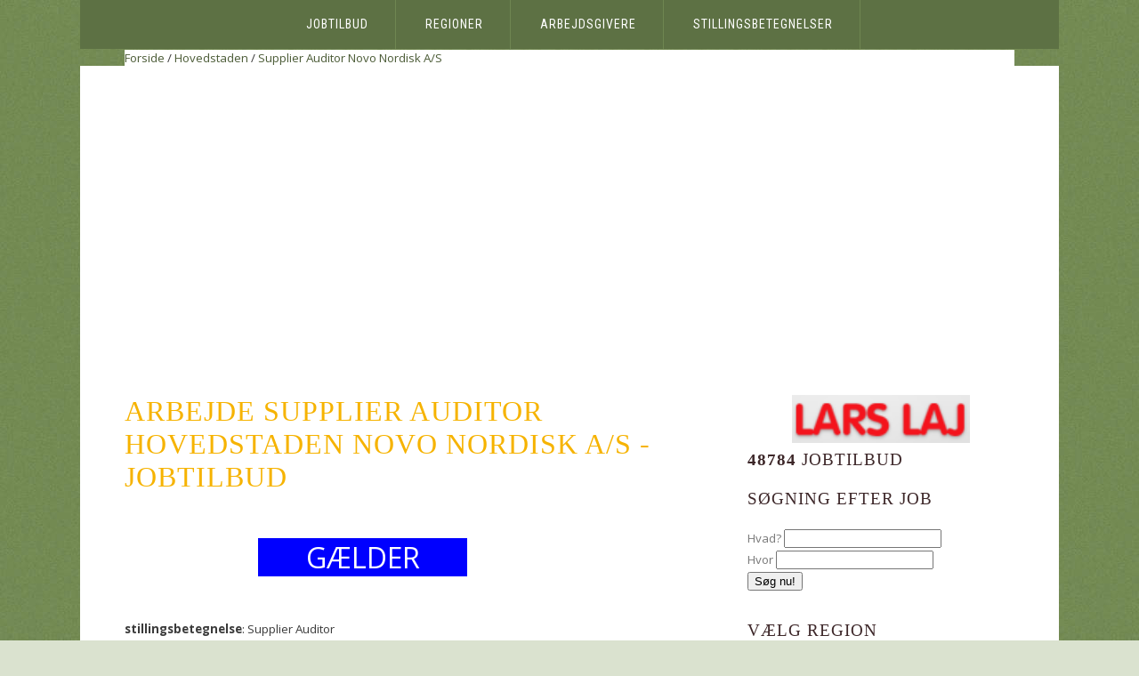

--- FILE ---
content_type: text/html
request_url: http://www.wypr.dk/jobtilbud-supplier-auditor-hovedstaden-d829298865db46379591589344493538
body_size: 11112
content:
<!DOCTYPE html PUBLIC "-//W3C//DTD XHTML 1.0 Strict//EN" "http://www.w3.org/TR/xhtml1/DTD/xhtml1-strict.dtd">
<html xmlns="http://www.w3.org/1999/xhtml">
<head>
<meta name="description" content="Arbejde Supplier Auditor Hovedstaden Novo Nordisk A/S - jobtilbud" />
<meta http-equiv="content-type" content="text/html; charset=utf-8" />
<title>Arbejde Supplier Auditor Hovedstaden Novo Nordisk A/S - jobtilbud | wypr.dk</title>
<link href="http://fonts.googleapis.com/css?family=Roboto+Condensed|Open+Sans:400,300,700|Yesteryear" rel="stylesheet" type="text/css" />
<link href="/style.css" rel="stylesheet" type="text/css" media="screen" />
<script>
  (function(i,s,o,g,r,a,m){i['GoogleAnalyticsObject']=r;i[r]=i[r]||function(){
  (i[r].q=i[r].q||[]).push(arguments)},i[r].l=1*new Date();a=s.createElement(o),
  m=s.getElementsByTagName(o)[0];a.async=1;a.src=g;m.parentNode.insertBefore(a,m)
  })(window,document,'script','//www.google-analytics.com/analytics.js','ga');

  ga('create', 'UA-72716833-3', 'auto');
  ga('send', 'pageview');
  ga('create', 'UA-72716833-14', {'name':'b'});
  ga('b.send', 'pageview');

</script>
<link rel="canonical" href="http://www.wypr.dk/jobtilbud-supplier-auditor-hovedstaden-d829298865db46379591589344493538" /> <meta name="msvalidate.01" content="9622FE9B0809ED7428C0621DE44FB784" /> 
<script async src="https://pagead2.googlesyndication.com/pagead/js/adsbygoogle.js"></script>
<script>
     (adsbygoogle = window.adsbygoogle || []).push({
          google_ad_client: "ca-pub-2959600751686613",
          enable_page_level_ads: true
     });
</script>
</head>
<body>
<div id="menu-wrapper">
	<div id="menu">
		<ul>
			<li class="current_page_item"><a href="/">Jobtilbud</a></li>
			<li><a href="l,regioner">Regioner</a></li>
			<li><a href="l,arbejdsgivere">Arbejdsgivere</a></li>
			<li><a href="l,stillingsbetegnelser">Stillingsbetegnelser</a></li>
<!--			<li><a href="l,wspolpraca">Samarbejde</a></li>-->
		</ul>
	</div>
	<!-- end #menu -->
</div>
<div id="header-wrapper">
	<div id="header" style="background-color: #ffffff">
		<span itemscope itemtype="http://schema.org/WebPage"><span itemprop="breadcrumb" itemscope itemtype="http://schema.org/BreadcrumbList"><span itemprop="name"><a itemprop="url" href="/">Forside</a></span> / <span itemprop="name"><a itemprop="url" href="arbejdspladser-hovedstaden">Hovedstaden</a></span> / <span itemprop="name"><a itemprop="url" href="arbejdspladser-supplier-auditor">Supplier Auditor</a></span> <span itemprop="name"><a itemprop="url" href="arbejde-novo-nordisk-a-s">Novo Nordisk A/S</a></span>  </span></span>
	</div>
</div>
<div id="wrapper">
	<!-- end #header -->
	<div id="page">
		<div id="page-bgtop">
			<div id="page-bgbtm">
				<div id="content">
<h2>Arbejde Supplier Auditor Hovedstaden Novo Nordisk A/S - jobtilbud</h2>
<div>
<div class="aplikuj"><div class="aplikuj2" onclick="window.location='/r/jobtilbud-supplier-auditor-hovedstaden-d829298865db46379591589344493538'">GÆLDER</div></div>
<b>stillingsbetegnelse</b>: Supplier Auditor<br /><br /><b>jobbeskrivelse</b>:<br />- Quality - Denmark - Bagsv&aelig;rd Are you experienced within quality assurance from the pharmaceutical industry and dream of a career in an international environment auditing the supply chain? Then join Supplier Audits at Novo Nordisk A/S and get a life-changing career! About the department Supplier Audits assists Novo Nordisk in accomplishing its objectives by bringing a systematic and disciplined approach to assess and mitigate the risks associated with supplies to Novo Nordisk. The department is part of Corporate Quality, responsible for auditing of suppliers to Novo Nordisk A/S. You will join an international team of ten dedicated employees who verify the compliance and risks associated with use of different suppliers globally. The job You will become a member of the auditor corps responsible for performing audits of suppliers globally assessing if sourced materials form a risk to Novo Nordisk products or patients. Our audits are typically scoped based on the ISO 9001 standard and aim to conclude on supplier’s ability to implement effective and efficient processes. Audits are conducted at the location of the supplier and typically have duration of one to two days depending on the purpose of the audit. You will be working with both internal and external stakeholders when planning, conducting and reporting audits. The job will include a good deal of travel (approximately 100 days) and will enhance your professional and personal development, providing you with an opportunity to develop skills within specialist expertise. Qualifications You hold an academic degree within natural science and are looking to build on your career within quality assurance. You have the ability to analyse and understand complex structures and systems. You are independent, flexible and result-oriented with a ‘can-do’ attitude and must be able to learn fast. You need to excel at cross-functional collaboration and communicate at all levels. You must be prepared to invest significant personal effort in your work and proactively take ownership of your areas of responsibility. Finally, the strongest candidates have relevant QA experience from the pharmaceutical industry. Proficiency in oral and written English is essential. Supplier Audits is an organisation with international employees and we welcome non-local applicants. We have great experience helping people moving to Denmark and will support relocation. At Novo Nordisk we use our skills, dedication and ambition to help people with chronic diseases, and change their lives. You will get the opportunity to take part in this, and in addition enhance your career, benefiting from the possibilities for professional and personal development provided by Novo Nordisk A/S. Contacts For further information, please call Peter Albrechtsen on +45 3079 4728. Deadline 25 November 2014.<br /><br /><b>Arbejdsgiver Navn</b>: Novo Nordisk A/S<br /><br /><b>Arbejdsgiver telefonnummer</b>: 44448888<br /><br /><b>Arbejdsgiver faxnummer</b>: 44442314<br /><br /><b>Job kort beskrivelse</b>: Revisions- og regnskabscontrollerarbejde<br /><br /><b>land</b>: Danmark<br /><br /><b>region</b>: Hovedstaden<br /><br /><b>Kontrakt varighed</b>: Fast<br /><br /><b>Kontrakttype</b>: Fuldtid<br /><br /><b>krævede uddannelse</b>: Ikke angivet<br /><br /><b>Kilde til jobtilbud</b>: AMS, Offentlige arbejdsformidlinger, Danmark<br /><br />
<div class="aplikuj"><div class="aplikuj2" onclick="window.location='/r/jobtilbud-supplier-auditor-hovedstaden-d829298865db46379591589344493538'">GÆLDER</div></div>
        </div>
	<div style="clear: both;"></div>
<h2>Similiar jobtilbud</h2>
<div onclick="window.location='/jobtilbud-business-development-manager-business-innovation-bagsvaerd-hovedstaden-d0be4526aac240d9a42f6c926865fea8'" class="praca">
<h4><a href="/jobtilbud-business-development-manager-business-innovation-bagsvaerd-hovedstaden-d0be4526aac240d9a42f6c926865fea8">Business Development Manager, Business Innovation, Bagsværd</a> -  </h4>
	<p>
 
Arbejde inden for samfundsøkonomi<br />Pioneer a brighter future At Novozymes, we work in close partnership with our customers and the global community to make an impact and help create a better world for those around us, for each other and for the next generation. We use science to advance<br />
<a href="/arbejde-novozymes-a-s">NOVOZYMES A/S</a> - 2016-02-11 - <a href="/arbejdspladser-hovedstaden">Hovedstaden</a> 
</p>

        </div>
	<div style="clear: both;"></div><div onclick="window.location='/jobtilbud-byggeteknisk-medarbejder-hovedstaden-1ed3e32ba10c43eaafdcc75638770028'" class="praca">
<h4><a href="/jobtilbud-byggeteknisk-medarbejder-hovedstaden-1ed3e32ba10c43eaafdcc75638770028">Byggeteknisk medarbejder</a> -  </h4>
	<p>
 
Teknikerarbejde inden for byggeri og anlæg<br />Inden du s&oslash;ger dette job, skal du unders&oslash;ge om du er berettiget til at f&aring; et job med l&oslash;ntilskud. Hvis du er i tvivl, skal du kontakte dit lokale Jobcenter. Hvis du er blevet henvist til en af Jobcenter\'s samarbejdspartnere,<br />
<a href="/arbejde-okf-kobenhavns-ejendomme-drift-service-drift-afdelingen">ØKF - Københavns Ejendomme - Drift & Service - Drift afdelingen</a> - 2016-02-11 - <a href="/arbejdspladser-hovedstaden">Hovedstaden</a> 
</p>

        </div>
	<div style="clear: both;"></div><div onclick="window.location='/jobtilbud-commercial-manager-maternity-cover-starting-1-august-2015-hovedstaden-e55dd3782f044843aa0d8c1beb26f8c8'" class="praca">
<h4><a href="/jobtilbud-commercial-manager-maternity-cover-starting-1-august-2015-hovedstaden-e55dd3782f044843aa0d8c1beb26f8c8">Commercial Manager – maternity cover starting 1 August 2015</a> -  </h4>
	<p>
 
Arbejde inden for samfundsøkonomi<br />Can you optimise the commercial deliverables related to our offshore wind projects? Join us and become Commercial Manager in our Markets &amp; Pipeline department which is responsible for securing the Wind Power development pipeline and early stage development<br />
<a href="/arbejde-dong-energy-sales-distribution-a-s-gentofte">DONG Energy Sales & Distribution A/S Gentofte</a> - 2016-02-11 - <a href="/arbejdspladser-hovedstaden">Hovedstaden</a> 
</p>

        </div>
	<div style="clear: both;"></div><div onclick="window.location='/jobtilbud-cyber-driller-north-sea-hovedstaden-15a1745a6b8e4afaa527313c6d4bd1a8'" class="praca">
<h4><a href="/jobtilbud-cyber-driller-north-sea-hovedstaden-15a1745a6b8e4afaa527313c6d4bd1a8">Cyber Driller, North Sea</a> -  </h4>
	<p>
 
Ingeniørarbejde i industri og produktion<br />Lyngby Local Offshore Ref.: MD-057196 Would you like to work on a technically advanced drilling rig? And be part of a company where challenges, training and career opportunities go hand in hand? We Offer Prepare for a career that can lead you anywhere<br />
<a href="/arbejde-ap-moller-maersk-a-s-maersk-drilling">A.P. Møller - Mærsk A/S (Maersk Drilling)</a> - 2016-02-11 - <a href="/arbejdspladser-hovedstaden">Hovedstaden</a> 
</p>

        </div>
	<div style="clear: both;"></div><div onclick="window.location='/jobtilbud-dsp-software-engineer-passionate-about-creating-audio-products-hovedstaden-cd222df68f5546b4ba123ada554e19d8'" class="praca">
<h4><a href="/jobtilbud-dsp-software-engineer-passionate-about-creating-audio-products-hovedstaden-cd222df68f5546b4ba123ada554e19d8">DSP Software Engineer - Passionate about creating audio products?</a> -  </h4>
	<p>
 
Systemanalytikerarbejde<br />GN Netcom goes an extra mile to offer products with outstanding audio quality for our customers. We are expanding the audio engineering team and are looking for Digital Signal Processing Software Engineers. We offer you a job in a highly professional<br />
<a href="/arbejde-gn-store-nord-a-s">GN STORE NORD A/S</a> - 2016-02-11 - <a href="/arbejdspladser-hovedstaden">Hovedstaden</a> 
</p>

        </div>
	<div style="clear: both;"></div><div onclick="window.location='/jobtilbud-dynamic-and-versatile-business-controller-hovedstaden-dacaf6b023a640dbbd87960e0aee0f68'" class="praca">
<h4><a href="/jobtilbud-dynamic-and-versatile-business-controller-hovedstaden-dacaf6b023a640dbbd87960e0aee0f68">Dynamic and Versatile Business Controller</a> -  </h4>
	<p>
 
Revisions- og regnskabscontrollerarbejde<br />Application due: 8/30/2015 TORM is presently looking for a dynamic and versatile Business Controller who will act as a business partner to TORM’s operations. The right candidate will enjoy a role with opportunity for vast cross functional involvement<br />
<a href="/arbejde-torm-a-s">TORM A/S</a> - 2016-02-11 - <a href="/arbejdspladser-hovedstaden">Hovedstaden</a> 
</p>

        </div>
	<div style="clear: both;"></div><div onclick="window.location='/jobtilbud-head-of-business-performance-hovedstaden-ccb081818e6c44548073c1370370d338'" class="praca">
<h4><a href="/jobtilbud-head-of-business-performance-hovedstaden-ccb081818e6c44548073c1370370d338">Head of Business Performance</a> -  </h4>
	<p>
 
Revisions- og regnskabscontrollerarbejde<br />As the Head of Business Performance Management within Maersk Oil (Planning, Performance &amp; Economics team), you will play a central role in driving business performance management throughout Maersk Oil. We work passionately to turn strategy into action<br />
<a href="/arbejde-maersk-olie-og-gas-a-s">MÆRSK OLIE OG GAS A/S</a> - 2016-04-29 - <a href="/arbejdspladser-hovedstaden">Hovedstaden</a> 
</p>

        </div>
	<div style="clear: both;"></div><div onclick="window.location='/jobtilbud-ic-design-automation-engineer-denmark-hovedstaden-12ba28fbe4bb433282b53566f511c538'" class="praca">
<h4><a href="/jobtilbud-ic-design-automation-engineer-denmark-hovedstaden-12ba28fbe4bb433282b53566f511c538">IC Design Automation Engineer- Denmark</a> -  </h4>
	<p>
 
Systemanalytikerarbejde<br />ID 2015-2500 Job Location Denmark-Roskilde Category Backend Posted Date 4/22/2015 Job Length Full-Time More information about this job: Overview: Mellanox Technologies is looking for Computer Engineering or Computer science Engineer (Student can also<br />
<a href="/arbejde-mellanox-technologies-denmark-aps">MELLANOX TECHNOLOGIES DENMARK ApS</a> - 2016-02-11 - <a href="/arbejdspladser-hovedstaden">Hovedstaden</a> 
</p>

        </div>
	<div style="clear: both;"></div><div onclick="window.location='/jobtilbud-internship-in-oral-pilot-plant-hovedstaden-ba9e91eea8f94238a5da71771fbaab18'" class="praca">
<h4><a href="/jobtilbud-internship-in-oral-pilot-plant-hovedstaden-ba9e91eea8f94238a5da71771fbaab18">Internship in Oral Pilot Plant</a> -  </h4>
	<p>
 
- Student &amp; Internship - Denmark - M&aring;l&oslash;v At Novo Nordisk, we share a passion for changing patients’ lives, and we are always looking for talented individuals who want to join us in this effort. Our internships provide exciting learning opportunities for students who bring new ways<br />
<a href="/arbejde-novo-nordisk-a-s">Novo Nordisk A/S</a> - 2016-02-11 - <a href="/arbejdspladser-hovedstaden">Hovedstaden</a> 
</p>

        </div>
	<div style="clear: both;"></div><div onclick="window.location='/jobtilbud-it-architect-to-nordeas-integration-competency-centre-hovedstaden-ab71e64228854b3e83d6c2431ecd1208'" class="praca">
<h4><a href="/jobtilbud-it-architect-to-nordeas-integration-competency-centre-hovedstaden-ab71e64228854b3e83d6c2431ecd1208">IT Architect to Nordea\'s Integration Competency Centre</a> -  </h4>
	<p>
 
Systemanalytikerarbejde<br />How do you feel about being part of something brand new and exciting in the Nordea landscape? You will be responsible for securing that the Data oriented Patterns full life cycle is in place incl. support and is operationally functioning. You will support<br />
<a href="/arbejde-nordea-bank-danmark-a-s">NORDEA BANK DANMARK A/S</a> - 2016-02-11 - <a href="/arbejdspladser-hovedstaden">Hovedstaden</a> 
</p>

        </div>
	<div style="clear: both;"></div><div onclick="window.location='/jobtilbud-it-compliance-partner-hovedstaden-7f965b36ddcf4e91b184f728685cede8'" class="praca">
<h4><a href="/jobtilbud-it-compliance-partner-hovedstaden-7f965b36ddcf4e91b184f728685cede8">IT Compliance Partner</a> -  </h4>
	<p>
 
Systemanalytikerarbejde<br />- IT - Denmark - Bagsv&aelig;rd We are looking for a dedicated IT Compliance Partner with skills within IT quality management to join the Business Support team in Product Supply Biopharm. The main responsibility of the IT Compliance Partner will be to<br />
<a href="/arbejde-novo-nordisk-a-s">Novo Nordisk A/S</a> - 2016-02-11 - <a href="/arbejdspladser-hovedstaden">Hovedstaden</a> 
</p>

        </div>
	<div style="clear: both;"></div><div onclick="window.location='/jobtilbud-paedagog-hovedstaden-bc870cafd40f4450a3482611e7c0da58'" class="praca">
<h4><a href="/jobtilbud-paedagog-hovedstaden-bc870cafd40f4450a3482611e7c0da58">Pædagog</a> -  </h4>
	<p>
 
Undervisning og pædagogisk arbejde<br />Den Private idr&aelig;tsinstitution&nbsp;&nbsp;&nbsp;&nbsp;&nbsp;&nbsp;&nbsp;&nbsp;&nbsp;&nbsp;&nbsp;&nbsp;&nbsp;&nbsp;&nbsp;&nbsp;&nbsp;&nbsp;&nbsp;&nbsp;&nbsp;&nbsp;&nbsp;&nbsp;&nbsp;&nbsp;&nbsp;&nbsp;&nbsp;&nbsp;&nbsp;&nbsp;&nbsp;&nbsp;&nbsp;&nbsp;&nbsp;&nbsp;&nbsp;&nbsp;&nbsp;&nbsp;&nbsp;&nbsp;&nbsp;&nbsp;&nbsp;&nbsp;&nbsp;&nbsp;&nbsp;&nbsp;&nbsp;&nbsp;&nbsp;&nbsp;&nbsp;&nbsp;&nbsp;&nbsp;&nbsp;&nbsp;&nbsp;&nbsp;&nbsp;&nbsp;&nbsp;&nbsp;<br />
<a href="/arbejde-usserod-vuggestue">Usserød Vuggestue</a> - 2016-06-27 - <a href="/arbejdspladser-hovedstaden">Hovedstaden</a> 
</p>

        </div>
	<div style="clear: both;"></div><div onclick="window.location='/jobtilbud-paedagogmedhjaelper-hovedstaden-691b1bc8737842b28b7d0c5330adc228'" class="praca">
<h4><a href="/jobtilbud-paedagogmedhjaelper-hovedstaden-691b1bc8737842b28b7d0c5330adc228">Pædagogmedhjælper</a> -  </h4>
	<p>
 
Børneomsorgsarbejde<br />P&aelig;dagogmedhj&aelig;lperDaginstitution Rosen&aring;en best&aring;r af 3 huse, som ligger ca. 800 meter fra hinanden.Til afdeling vioen s&oslash;ger vi en 37 timers p&aelig;dagogmedhj&aelig;lper,&nbsp;stillingen er i en&nbsp;b&oslash;rnehave grupper,<br />
<a href="/arbejde-daginstitutionen-rosenaen">Daginstitutionen Rosenåen</a> - 2016-02-11 - <a href="/arbejdspladser-hovedstaden">Hovedstaden</a> 
</p>

        </div>
	<div style="clear: both;"></div><div onclick="window.location='/jobtilbud-phd-scholarship-in-b-cell-immunoinformatics-hovedstaden-48b636906d7a44048c26e14c3fb9a698'" class="praca">
<h4><a href="/jobtilbud-phd-scholarship-in-b-cell-immunoinformatics-hovedstaden-48b636906d7a44048c26e14c3fb9a698">PhD scholarship in B cell immunoinformatics</a> -  </h4>
	<p>
 
Undervisning og forskning på universiteter og højere læreranstalter<br />Identification of B cell epitopes plays a major role in several biotechnological and clinical tasks and is central to our understanding of the immune system. Sequence and structure based B-cell epitope<br />
<a href="/arbejde-danmarks-tekniske-universitet">Danmarks Tekniske Universitet</a> - 2016-06-14 - <a href="/arbejdspladser-hovedstaden">Hovedstaden</a> 
</p>

        </div>
	<div style="clear: both;"></div><div onclick="window.location='/jobtilbud-phd-scholarship-in-humidity-and-gas-transport-through-metal-polymer-interfaces-in-electronics-hovedstaden-27a0c6b7c4c64be0a0c37ff25fed43f8'" class="praca">
<h4><a href="/jobtilbud-phd-scholarship-in-humidity-and-gas-transport-through-metal-polymer-interfaces-in-electronics-hovedstaden-27a0c6b7c4c64be0a0c37ff25fed43f8">PhD scholarship in Humidity and Gas Transport through Metal-Polymer Interfaces in Electronics</a> -  </h4>
	<p>
 
Undervisning og forskning på universiteter og højere læreranstalter<br />The Materials and Surface Engineering section in the Department of Mechanical Engineering at the Technical University of Denmark is seeking candidate for a PhD position in the field of “climatic reliability<br />
<a href="/arbejde-danmarks-tekniske-universitet">Danmarks Tekniske Universitet</a> - 2016-02-11 - <a href="/arbejdspladser-hovedstaden">Hovedstaden</a> 
</p>

        </div>
	<div style="clear: both;"></div><div onclick="window.location='/jobtilbud-phd-scholarship-in-synthesis-of-heterogeneous-nanoparticle-catalysis-hovedstaden-4b044d09b8f047dba3adcab225a188d8'" class="praca">
<h4><a href="/jobtilbud-phd-scholarship-in-synthesis-of-heterogeneous-nanoparticle-catalysis-hovedstaden-4b044d09b8f047dba3adcab225a188d8">PhD scholarship in Synthesis of Heterogeneous Nanoparticle Catalysis</a> -  </h4>
	<p>
 
Undervisning og forskning på universiteter og højere læreranstalter<br />A PhD fellowship is now available in the Centre for Catalysis and Sustainable Chemistry (CSC) at DTU Chemistry, Technical University of Denmark. CSC is applying an application-oriented research strategy<br />
<a href="/arbejde-danmarks-tekniske-universitet">Danmarks Tekniske Universitet</a> - 2016-02-11 - <a href="/arbejdspladser-hovedstaden">Hovedstaden</a> 
</p>

        </div>
	<div style="clear: both;"></div><div onclick="window.location='/jobtilbud-phd-scholarships-in-stainless-steels-for-offshore-oil-and-gas-applications-hovedstaden-c2381b197db54bd0b021125c35908998'" class="praca">
<h4><a href="/jobtilbud-phd-scholarships-in-stainless-steels-for-offshore-oil-and-gas-applications-hovedstaden-c2381b197db54bd0b021125c35908998">PhD scholarships in Stainless Steels for Offshore Oil and Gas Applications</a> -  </h4>
	<p>
 
Undervisning og forskning på universiteter og højere læreranstalter<br />The Danish Hydrocarbon Research and Technology Centre (Centre for Oil and Gas – DTU), Technical University of Denmark (DTU), invites applicants for two PhD positions in stainless steels for offshore<br />
<a href="/arbejde-danmarks-tekniske-universitet">Danmarks Tekniske Universitet</a> - 2016-02-11 - <a href="/arbejdspladser-hovedstaden">Hovedstaden</a> 
</p>

        </div>
	<div style="clear: both;"></div><div onclick="window.location='/jobtilbud-pilot-qualification-engineer-oral-protein-formulation-hovedstaden-0d4c9fa9a72a4f7bbc716cce6d580318'" class="praca">
<h4><a href="/jobtilbud-pilot-qualification-engineer-oral-protein-formulation-hovedstaden-0d4c9fa9a72a4f7bbc716cce6d580318">Pilot Qualification Engineer - Oral Protein Formulation</a> -  </h4>
	<p>
 
Farmaceutarbejde<br />- Pilot Plant Scientist - Denmark - M&aring;l&oslash;v Our growth is your opportunity Being part of Novo Nordisk Research &amp; Development means working at one of the world\'s largest and most successful biopharmaceutical companies. Our R&amp;D organisation<br />
<a href="/arbejde-novo-nordisk-a-s">Novo Nordisk A/S</a> - 2016-02-11 - <a href="/arbejdspladser-hovedstaden">Hovedstaden</a> 
</p>

        </div>
	<div style="clear: both;"></div><div onclick="window.location='/jobtilbud-production-engineer-hovedstaden-a6f8b0076b504013914ed8a338dbbde8'" class="praca">
<h4><a href="/jobtilbud-production-engineer-hovedstaden-a6f8b0076b504013914ed8a338dbbde8">Production Engineer</a> -  </h4>
	<p>
 
Production Engineer GN Otometrics Taastrup - Denmark Published: June 11, 2014 Can you develop our production processes and ensure a strong focus on cost, delivery performance and on ensuring that all processes live up to the regulatory standards for medical devices? The Job: As part of Global Operations,<br />
<a href="/arbejde-gn-otometrics-a-s">GN OTOMETRICS A/S</a> - 2016-02-11 - <a href="/arbejdspladser-hovedstaden">Hovedstaden</a> 
</p>

        </div>
	<div style="clear: both;"></div><div onclick="window.location='/jobtilbud-produktowner-hovedstaden-e56adc0e1c304d11aa3c9e05768a30a8'" class="praca">
<h4><a href="/jobtilbud-produktowner-hovedstaden-e56adc0e1c304d11aa3c9e05768a30a8">Produktowner</a> -  </h4>
	<p>
 
Ledelse af hovedaktiviteten inden for fremstillingsvirksomhed (undtagen landbrug, skovbrug og fiskeri)<br />We are looking for an experienced Product Owner to define and drive our core product.Are you excited about building the best product in a global niche?&nbsp;Do you enjoy diving into details and strive<br />
<a href="/arbejde-churchdesk-aps">ChurchDesk ApS</a> - 2016-02-11 - <a href="/arbejdspladser-hovedstaden">Hovedstaden</a> 
</p>

        </div>
	<div style="clear: both;"></div><div onclick="window.location='/jobtilbud-qa-professional-hovedstaden-16126847526d41939368759bd4f60148'" class="praca">
<h4><a href="/jobtilbud-qa-professional-hovedstaden-16126847526d41939368759bd4f60148">QA Professional</a> -  </h4>
	<p>
 
Farmaceutarbejde<br />- Quality - Denmark - Bagsv&aelig;rd Are you ready to contribute to ensuring the high quality of Novo Nordisk products? Would you like to cooperate with stakeholders across the organisation and all over the world? If so, there is a challenging and exciting<br />
<a href="/arbejde-novo-nordisk-a-s">Novo Nordisk A/S</a> - 2016-02-11 - <a href="/arbejdspladser-hovedstaden">Hovedstaden</a> 
</p>

        </div>
	<div style="clear: both;"></div><div onclick="window.location='/jobtilbud-qa-professional-with-project-manager-skills-hovedstaden-b01ca1ed5076485f91bc827a01415708'" class="praca">
<h4><a href="/jobtilbud-qa-professional-with-project-manager-skills-hovedstaden-b01ca1ed5076485f91bc827a01415708">QA Professional with Project Manager skills</a> -  </h4>
	<p>
 
Farmaceutarbejde<br />- compliance - Denmark - Bagsv&aelig;rd Do you want to bring a high quality of Novo Nordisk products into next level? Are you keen on working together with stakeholders across the organisation and do you want a high level understanding of supply chain<br />
<a href="/arbejde-novo-nordisk-a-s">Novo Nordisk A/S</a> - 2016-02-11 - <a href="/arbejdspladser-hovedstaden">Hovedstaden</a> 
</p>

        </div>
	<div style="clear: both;"></div><div onclick="window.location='/jobtilbud-senior-it-analyst-keen-on-mastering-nordeas-financial-reference-data-hovedstaden-4cefa50c92a7419eb5e951b82e21ec18'" class="praca">
<h4><a href="/jobtilbud-senior-it-analyst-keen-on-mastering-nordeas-financial-reference-data-hovedstaden-4cefa50c92a7419eb5e951b82e21ec18">Senior IT Analyst keen on mastering Nordea\'s financial reference data</a> -  </h4>
	<p>
 
Systemanalytikerarbejde<br />Do you look for a challenging job in a dynamic IT environment and do you appreciate to work close with your business partners and users? If so, we have an exciting career opportunity for you in Nordea Capital Markets IT. The position we offer You will<br />
<a href="/arbejde-nordea-bank-danmark-a-s">NORDEA BANK DANMARK A/S</a> - 2016-02-11 - <a href="/arbejdspladser-hovedstaden">Hovedstaden</a> 
</p>

        </div>
	<div style="clear: both;"></div><div onclick="window.location='/jobtilbud-senior-lead-reservoir-engineer-qatar-team-hovedstaden-e066994d2cca4acc9d2d8da24e46ad38'" class="praca">
<h4><a href="/jobtilbud-senior-lead-reservoir-engineer-qatar-team-hovedstaden-e066994d2cca4acc9d2d8da24e46ad38">Senior/Lead Reservoir Engineer, Qatar Team</a> -  </h4>
	<p>
 
Copenhagen Local/International Reservoir/Petroleum Engineering Ref.: MO-045807 Core to Global Production and Development (GPD) requires the delivery of the highest quality work to our partners in the business units. This requires continuous improvement of the integrated field development capability.<br />
<a href="/arbejde-ap-moller-maersk-a-s-maersk-drilling">A.P. Møller - Mærsk A/S (Maersk Drilling)</a> - 2016-02-11 - <a href="/arbejdspladser-hovedstaden">Hovedstaden</a> 
</p>

        </div>
	<div style="clear: both;"></div><div onclick="window.location='/jobtilbud-senior-regulatory-professional-in-ra-modern-human-insulins-hovedstaden-c0aca6f51185402882331b5b50ff7778'" class="praca">
<h4><a href="/jobtilbud-senior-regulatory-professional-in-ra-modern-human-insulins-hovedstaden-c0aca6f51185402882331b5b50ff7778">Senior Regulatory Professional in RA Modern & Human Insulins</a> -  </h4>
	<p>
 
Farmaceutarbejde<br />- Regulatory Affairs - Denmark - S&oslash;borg Join a fast-changing environment where engaged people do their best every day to get Novo Nordisk’s medicines approved across the globe. Our people have a unique combination of scientific insight and the<br />
<a href="/arbejde-novo-nordisk-a-s">Novo Nordisk A/S</a> - 2016-02-11 - <a href="/arbejdspladser-hovedstaden">Hovedstaden</a> 
</p>

        </div>
	<div style="clear: both;"></div><div onclick="window.location='/jobtilbud-senior-scientist-in-neutronics-hovedstaden-b6dceda756c241a99f264dfb5e8e3e58'" class="praca">
<h4><a href="/jobtilbud-senior-scientist-in-neutronics-hovedstaden-b6dceda756c241a99f264dfb5e8e3e58">Senior Scientist in Neutronics</a> -  </h4>
	<p>
 
Undervisning og forskning på universiteter og højere læreranstalter<br />DTU Nutech, the Radiation Physics Division invites applications for a position as Senior Scientist. The position is available immediately. The Radiation Physics Division carries out research, innovation<br />
<a href="/arbejde-danmarks-tekniske-universitet">Danmarks Tekniske Universitet</a> - 2016-02-11 - <a href="/arbejdspladser-hovedstaden">Hovedstaden</a> 
</p>

        </div>
	<div style="clear: both;"></div><div onclick="window.location='/jobtilbud-senior-web-developer-hovedstaden-5888f88bd789410da4dc6f750a5782a8'" class="praca">
<h4><a href="/jobtilbud-senior-web-developer-hovedstaden-5888f88bd789410da4dc6f750a5782a8">Senior Web Developer</a> -  </h4>
	<p>
 
Softwareudvikling<br />In this role, you will be responsible for continuing the development of an in-house developed enterprise operational risk platform. The operational risk area is evolving at a fast pace, and the technical platform is a strong key in ensuring that we can<br />
<a href="/arbejde-nordea-bank-danmark-a-s">NORDEA BANK DANMARK A/S</a> - 2016-02-11 - <a href="/arbejdspladser-hovedstaden">Hovedstaden</a> 
</p>

        </div>
	<div style="clear: both;"></div><div onclick="window.location='/jobtilbud-social-og-sundhedsassistent-til-botilbuddet-godthabsvej-hovedstaden-7baab7b1053a4edc89857564e708e228'" class="praca">
<h4><a href="/jobtilbud-social-og-sundhedsassistent-til-botilbuddet-godthabsvej-hovedstaden-7baab7b1053a4edc89857564e708e228">Social- og sundhedsassistent til Botilbuddet Godthåbsvej</a> -  </h4>
	<p>
 
Social- og Sundhedsassistenten har til ansvar: • at arbejde indenfor g&aelig;ldende lovgivning og vedtagende politikker. • at varetage de grundl&aelig;ggende sygeplejeopgaver hos Cura Plejes kunder. • at s&aelig;tte sig ind i den enkelte kommunes overordnede m&aring;ls&aelig;tning for pleje og<br />
<a href="/arbejde-botilbuddet-godthabsvej">Botilbuddet Godthåbsvej</a> - 2016-02-11 - <a href="/arbejdspladser-hovedstaden">Hovedstaden</a> 
</p>

        </div>
	<div style="clear: both;"></div><div onclick="window.location='/jobtilbud-student-assistant-for-business-support-team-hovedstaden-bc95ac9c556e4f83bf8e565088219508'" class="praca">
<h4><a href="/jobtilbud-student-assistant-for-business-support-team-hovedstaden-bc95ac9c556e4f83bf8e565088219508">Student Assistant for Business Support team</a> -  </h4>
	<p>
 
- Communication - Denmark - Bagsv&aelig;rd Want to be part of further developing an exciting department providing business support to one of our Executive Management members and his organisation? We are looking for an ambitious and proactive student assistant with strong communication skills to help<br />
<a href="/arbejde-novo-nordisk-a-s">Novo Nordisk A/S</a> - 2016-02-11 - <a href="/arbejdspladser-hovedstaden">Hovedstaden</a> 
</p>

        </div>
	<div style="clear: both;"></div><div onclick="window.location='/jobtilbud-uddannet-frisor-valby-deltid-28-timer-per-uge-hovedstaden-c870e3fe6c0c4d5b9e749d73cdf879b8'" class="praca">
<h4><a href="/jobtilbud-uddannet-frisor-valby-deltid-28-timer-per-uge-hovedstaden-c870e3fe6c0c4d5b9e749d73cdf879b8">Uddannet frisør - Valby - deltid 28 timer per uge.</a> -  </h4>
	<p>
 
Travl fris&oslash;rsalon med to fris&oslash;rer s&oslash;ger en ny kollega med den 4-&aring;rige fris&oslash;ruddannelse til en deltids stilling p&aring; 28 timer per uge. Indehaver har haft salonen i 22 &aring;r, og vi er et frisk team, der arbejder b&aring;de med dame- og herreklip. Det er et krav,<br />
<a href="/arbejde-cutn-curls-v-iben-hybbe">CUT`N CURLS V/IBEN HYBBE</a> - 2016-02-11 - <a href="/arbejdspladser-hovedstaden">Hovedstaden</a> 
</p>

        </div>
	<div style="clear: both;"></div>
					<div style="clear: both;">&nbsp;</div>
				</div>
				<!-- end #content -->
				<div id="sidebar">
					<ul>
<li style="text-align: center">
	<a href="http://www.larslaj.dk"><img src="/larslaj.png" alt="Legepladser Lars Laj" border="0" width="200" /></a>
</li>
<li>
	<h2><strong>48784</strong> jobtilbud</h2>
</li>
						<li>
							<h2>Søgning efter job</h2>
							<div id="search" >
								<form method="get" action="/">
									<div>
	<input type="hidden" name="do" value="search" />
		Hvad? <input type="text" name="fraza" value=" " class="search-text" /><br />
		Hvor <input type="text" name="lokalizacja" value="  " class="search-text" /><br />
		<input type="submit" class="search-submit" value="Søg nu!" />
									</div>
								</form>
							</div>
							<div style="clear: both;">&nbsp;</div>
						</li>
<li>
	<h2>Vælg region</h2>
	<ul><li><a href="/arbejdspladser-unspecified">unspecified</a> (30017)</li><li><a href="/arbejdspladser-hovedstaden">Hovedstaden</a> (7720)</li><li><a href="/arbejdspladser-syddanmark">Syddanmark</a> (4895)</li><li><a href="/arbejdspladser-midtjylland">Midtjylland</a> (4739)</li><li><a href="/arbejdspladser-nordjylland">Nordjylland</a> (803)</li><li><a href="/arbejdspladser-danmark">DANMARK</a> (608)</li></ul>
</li>
<li>
	<h2>Arbejdsgiver</h2>
	<ul><li><a href="/arbejde-novo-nordisk-a-s">Novo Nordisk A/S</a> (2634)</li><li><a href="/arbejde-siemens-a-s">Siemens A/S</a> (1968)</li><li><a href="/arbejde-danmarks-tekniske-universitet">Danmarks Tekniske Universitet</a> (1894)</li><li><a href="/arbejde-lego-system-a-s">LEGO SYSTEM A/S</a> (1237)</li><li><a href="/arbejde-danfoss-a-s">DANFOSS A/S</a> (1082)</li><li><a href="/arbejde-grundfos-holding-a-s">GRUNDFOS HOLDING A/S</a> (937)</li><li><a href="/arbejde-vestas-wind-system-a-s">Vestas Wind System A/S</a> (652)</li><li><a href="/arbejde-vestas-wind-systems-a-s">Vestas Wind Systems A/S</a> (604)</li><li><a href="/arbejde-siemens-gamesa-renewable-energy-a-s">Siemens Gamesa Renewable Energy A/S</a> (574)</li><li><a href="/arbejde-siemens-wind-power-a-s">Siemens Wind Power A/S</a> (559)</li><li><a href="/arbejde-novozymes-a-s">NOVOZYMES A/S</a> (326)</li><li><a href="/arbejde-nordea-bank-danmark-a-s">NORDEA BANK DANMARK A/S</a> (323)</li><li><a href="/arbejde-oticon-a-s">OTICON A/S</a> (291)</li><li><a href="/arbejde-worksome-aps">Worksome ApS</a> (283)</li><li><a href="/arbejde-dong-energy-a-s">DONG ENERGY A/S</a> (282)</li><li><a href="/arbejde-ap-moller-maersk-a-s-maersk-drilling">A.P. Møller - Mærsk A/S (Maersk Drilling)</a> (273)</li><li><a href="/arbejde-maersk-olie-og-gas-a-s">MÆRSK OLIE OG GAS A/S</a> (254)</li><li><a href="/arbejde-leo-pharma-a-s">LEO PHARMA A/S</a> (254)</li><li><a href="/arbejde-microsoft-danmark-aps">MICROSOFT DANMARK APS</a> (234)</li><li><a href="/arbejde-dong-energy-sales-distribution-a-s-gentofte">DONG Energy Sales & Distribution A/S Gentofte</a> (233)</li><li><a href="/arbejde-flsmidth-co-a-s">FLSMIDTH & CO. A/S</a> (223)</li><li><a href="/arbejde-orsted-vind-a-s">Ørsted Vind A/S</a> (222)</li><li><a href="/arbejde-lidl-danmark">Lidl Danmark</a> (218)</li><li><a href="/arbejde-scanpeople-aps">SCANPEOPLE ApS</a> (216)</li><li><a href="/arbejde-orsted-a-s">Ørsted A/S</a> (215)</li><li><a href="/arbejde-relationmedia-a-s">RELATIONMEDIA A/S</a> (211)</li><li><a href="/arbejde-arla-foods-amba">ARLA FOODS AMBA</a> (199)</li><li><a href="/arbejde-maersk-line-a-s">MAERSK LINE A/S</a> (194)</li><li><a href="/arbejde-nordea-finans-danmark-a-s">NORDEA FINANS DANMARK A/S</a> (187)</li></ul>
</li>
<li>
	<h2>Stillingsbetegnelse</h2>
	<ul><li><a href="/arbejdspladser-unspecified">unspecified</a> (4922)</li><li><a href="/arbejdspladser-rengoringsassistent">Rengøringsassistent</a> (126)</li><li><a href="/arbejdspladser-butiksassistent">Butiksassistent</a> (115)</li><li><a href="/arbejdspladser-kok">Kok</a> (96)</li><li><a href="/arbejdspladser-souschef">Souschef</a> (76)</li><li><a href="/arbejdspladser-butiksmedhjaelper-ungarbejder">Butiksmedhjælper - ungarbejder</a> (76)</li><li><a href="/arbejdspladser-tjener">Tjener</a> (73)</li><li><a href="/arbejdspladser-project-manager">Project Manager</a> (72)</li><li><a href="/arbejdspladser-1-assistent">1. assistent</a> (53)</li><li><a href="/arbejdspladser-senior-project-manager">Senior Project Manager</a> (50)</li><li><a href="/arbejdspladser-scanpeople-is-looking-for-industrial-field-service-engineers-on-behalf-of-alfa-laval-nordic">Scanpeople is looking for Industrial Field Service Engineers on behalf of Alfa Laval Nordic</a> (49)</li><li><a href="/arbejdspladser-business-analyst">Business Analyst</a> (48)</li><li><a href="/arbejdspladser-business-controller">Business Controller</a> (46)</li><li><a href="/arbejdspladser-frisor">Frisør</a> (42)</li><li><a href="/arbejdspladser-software-developer">Software Developer</a> (40)</li><li><a href="/arbejdspladser-tomrer">Tømrer</a> (37)</li><li><a href="/arbejdspladser-rengoringsassistent-soges">Rengøringsassistent søges</a> (36)</li><li><a href="/arbejdspladser-social-og-sundhedsassistent">Social- og sundhedsassistent</a> (35)</li><li><a href="/arbejdspladser-chauffor">Chauffør</a> (34)</li><li><a href="/arbejdspladser-merchandiser-hos-relationmedia-ferieafloser-til-wurth">Merchandiser hos RelationMedia – Ferieafløser til Würth</a> (34)</li><li><a href="/arbejdspladser-kokkenmedhjaelper">Køkkenmedhjælper</a> (33)</li><li><a href="/arbejdspladser-handicaphjaelper">Handicaphjælper</a> (32)</li><li><a href="/arbejdspladser-software-engineer">Software Engineer</a> (31)</li><li><a href="/arbejdspladser-butikschef">Butikschef</a> (30)</li><li><a href="/arbejdspladser-paedagog">Pædagog</a> (29)</li><li><a href="/arbejdspladser-qa-professional">QA Professional</a> (28)</li><li><a href="/arbejdspladser-servicemedarbejder">Servicemedarbejder</a> (27)</li><li><a href="/arbejdspladser-technical-project-manager">Technical Project Manager</a> (26)</li><li><a href="/arbejdspladser-product-manager">Product Manager</a> (26)</li><li><a href="/arbejdspladser-chauffor-soges">Chauffør søges</a> (26)</li></ul>
</li>
					</ul>
				</div>
				<!-- end #sidebar -->
				<div style="clear: both;">&nbsp;</div>
			</div>
		</div>
	</div>
	<!-- end #page -->
</div>
<div id="footer">
	<p> <a href="http://www.wypr.pl/?utm_campaign=change-language&utm_medium=flag&utm_source=wypr.dk"><img src="http://www.wypr.pl/flags/wypr.pl.png" height="25" alt="Oferty pracy" border="0" /></a>  <a href="http://www.wypr.co.uk/?utm_campaign=change-language&utm_medium=flag&utm_source=wypr.dk"><img src="http://www.wypr.pl/flags/wypr.co.uk.png" height="25" alt="Job offers" border="0" /></a>  <a href="http://www.wypr.fr/?utm_campaign=change-language&utm_medium=flag&utm_source=wypr.dk"><img src="http://www.wypr.pl/flags/wypr.fr.png" height="25" alt="Offres d'emploi" border="0" /></a>  <a href="http://www.wypr.be/?utm_campaign=change-language&utm_medium=flag&utm_source=wypr.dk"><img src="http://www.wypr.pl/flags/wypr.be.png" height="25" alt="Offres d'emploi" border="0" /></a>  <a href="http://cz.wypr.eu/?utm_campaign=change-language&utm_medium=flag&utm_source=wypr.dk"><img src="http://www.wypr.pl/flags/cz.wypr.eu.png" height="25" alt="Jobbtilbud" border="0" /></a>  <a href="http://fi.wypr.eu/?utm_campaign=change-language&utm_medium=flag&utm_source=wypr.dk"><img src="http://www.wypr.pl/flags/fi.wypr.eu.png" height="25" alt="Työtarjoukset" border="0" /></a>  <a href="http://nl.wypr.eu/?utm_campaign=change-language&utm_medium=flag&utm_source=wypr.dk"><img src="http://www.wypr.pl/flags/nl.wypr.eu.png" height="25" alt="Vacatures" border="0" /></a>  <a href="http://no.wypr.eu/?utm_campaign=change-language&utm_medium=flag&utm_source=wypr.dk"><img src="http://www.wypr.pl/flags/no.wypr.eu.png" height="25" alt="Jobbtilbud" border="0" /></a>  <a href="http://sk.wypr.eu/?utm_campaign=change-language&utm_medium=flag&utm_source=wypr.dk"><img src="http://www.wypr.pl/flags/sk.wypr.eu.png" height="25" alt="Ponuky práce" border="0" /></a>  <a href="http://it.wypr.eu/?utm_campaign=change-language&utm_medium=flag&utm_source=wypr.dk"><img src="http://www.wypr.pl/flags/it.wypr.eu.png" height="25" alt="Offerte di lavoro" border="0" /></a>  <a href="http://www.wypr.ch/?utm_campaign=change-language&utm_medium=flag&utm_source=wypr.dk"><img src="http://www.wypr.pl/flags/wypr.ch.png" height="25" alt="Jobangebote" border="0" /></a>  <a href="http://www.wypr.at/?utm_campaign=change-language&utm_medium=flag&utm_source=wypr.dk"><img src="http://www.wypr.pl/flags/wypr.at.png" height="25" alt="Jobangebote" border="0" /></a>  <a href="http://www.wypr.se/?utm_campaign=change-language&utm_medium=flag&utm_source=wypr.dk"><img src="http://www.wypr.pl/flags/wypr.se.png" height="25" alt="Jobberbjudanden" border="0" /></a>  <br /><br />&copy; wypr.dk | Design by <a href="http://templated.co" rel="nofollow">TEMPLATED</a>.</p>
</div>
<!-- end #footer -->
<!--<div style="margin-top: 40px; text-align: center;">genereret fra  14.210147857666 sekunder</div>-->
</body>
</html>


--- FILE ---
content_type: text/html; charset=utf-8
request_url: https://www.google.com/recaptcha/api2/aframe
body_size: 266
content:
<!DOCTYPE HTML><html><head><meta http-equiv="content-type" content="text/html; charset=UTF-8"></head><body><script nonce="udFgcqNHicn1_T-XR0o7YQ">/** Anti-fraud and anti-abuse applications only. See google.com/recaptcha */ try{var clients={'sodar':'https://pagead2.googlesyndication.com/pagead/sodar?'};window.addEventListener("message",function(a){try{if(a.source===window.parent){var b=JSON.parse(a.data);var c=clients[b['id']];if(c){var d=document.createElement('img');d.src=c+b['params']+'&rc='+(localStorage.getItem("rc::a")?sessionStorage.getItem("rc::b"):"");window.document.body.appendChild(d);sessionStorage.setItem("rc::e",parseInt(sessionStorage.getItem("rc::e")||0)+1);localStorage.setItem("rc::h",'1768529607435');}}}catch(b){}});window.parent.postMessage("_grecaptcha_ready", "*");}catch(b){}</script></body></html>

--- FILE ---
content_type: text/plain
request_url: https://www.google-analytics.com/j/collect?v=1&_v=j102&a=1928141193&t=pageview&_s=1&dl=http%3A%2F%2Fwww.wypr.dk%2Fjobtilbud-supplier-auditor-hovedstaden-d829298865db46379591589344493538&ul=en-us%40posix&dt=Arbejde%20Supplier%20Auditor%20Hovedstaden%20Novo%20Nordisk%20A%2FS%20-%20jobtilbud%20%7C%20wypr.dk&sr=1280x720&vp=1280x720&_u=IEDAAEABAAAAACAAI~&jid=969262616&gjid=1344785899&cid=581614634.1768529606&tid=UA-72716833-14&_gid=346840583.1768529606&_r=1&_slc=1&z=1068930030
body_size: -826
content:
2,cG-5Z2SGNV5XL